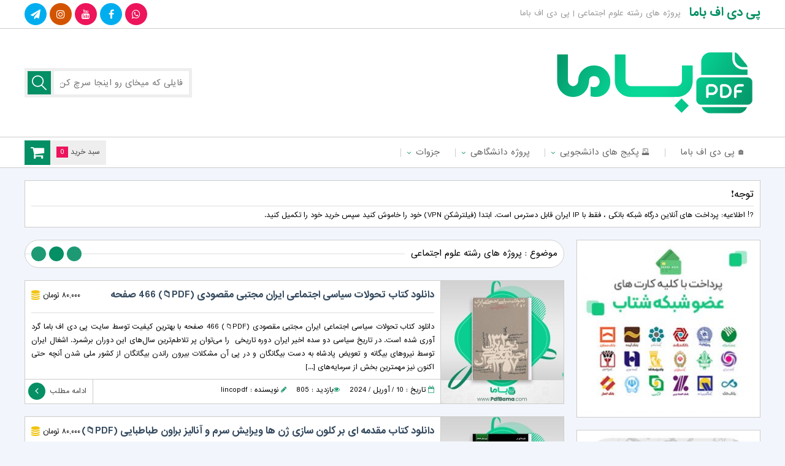

--- FILE ---
content_type: text/html; charset=UTF-8
request_url: https://pdfbamaa.com/university-project/humanities-project/social-sciences-project/
body_size: 17096
content:

<!DOCTYPE html>
<html dir="rtl" lang="fa-IR">
	
<!-- Global site tag (gtag.js) - Google Analytics -->
<script async src="https://www.googletagmanager.com/gtag/js?id=UA-162348977-2"></script>
<script>
  window.dataLayer = window.dataLayer || [];
  function gtag(){dataLayer.push(arguments);}
  gtag('js', new Date());

  gtag('config', 'UA-162348977-2');
</script>
	
<head>
	<meta name="enamad" content="7470045" />
<!-- Google Tag Manager -->
<script>(function(w,d,s,l,i){w[l]=w[l]||[];w[l].push({'gtm.start':
new Date().getTime(),event:'gtm.js'});var f=d.getElementsByTagName(s)[0],
j=d.createElement(s),dl=l!='dataLayer'?'&l='+l:'';j.async=true;j.src=
'https://www.googletagmanager.com/gtm.js?id='+i+dl;f.parentNode.insertBefore(j,f);
})(window,document,'script','dataLayer','GTM-P6Z2WPJ');</script>
<!-- End Google Tag Manager -->
<meta charset="UTF-8">

<meta name="viewport" content="width=device-width, initial-scale=1, user-scalable = no">
<meta name="MobileOptimized" content="width" />
<meta name="HandheldFriendly" content="true"/> 
<meta name="apple-mobile-web-app-capable" content="yes" />
<meta name="keywords" content="پی دی اف باما مرجع (دانلود کتاب دانشگاهی) ، مقاله و جزوه ها" />
<meta name="description" content="پروژه های رشته علوم اجتماعی | پی دی اف باما">
<meta name="generator" content="WordPress 6.9" />
<link rel="profile" href="https://gmpg.org/xfn/11">
<link rel="pingback" href="https://pdfbamaa.com/xmlrpc.php">
<link rel="shortcut icon" href="https://pdfbamaa.com/wp-content/uploads/2023/01/pdfbama-fv-48.png">
<link rel="apple-touch-icon" href="https://pdfbamaa.com/wp-content/uploads/2023/01/pdfbama-60x60-1.png">
<link rel="apple-touch-icon" sizes="76x76" href="https://pdfbamaa.com/wp-content/uploads/2023/01/pdfbama-76x76-1.png">
<link rel="apple-touch-icon" sizes="120x120" href="https://pdfbamaa.com/wp-content/uploads/2023/01/pdfbama-120x120-1.png">
<link rel="apple-touch-icon" sizes="152x152" href="https://pdfbamaa.com/wp-content/uploads/2023/01/pdfbama-152x152-1.png">
<link rel="stylesheet" type="text/css" href="https://pdfbamaa.com/wp-content/themes/daneshfile_361/style.css?ver=3.6.1" />
<link rel="stylesheet" href="https://pdfbamaa.com/wp-content/themes/daneshfile_361/view-port.css?ver=3.6.1" type="text/css" media="screen" />
<link rel="stylesheet" href="https://pdfbamaa.com/wp-content/themes/daneshfile_361/include/custom-css.php?ver=3.6.1" type="text/css" />
<script src="https://pdfbamaa.com/wp-content/themes/daneshfile_361/js/jquery.min.js"></script>
<script src="https://pdfbamaa.com/wp-content/themes/daneshfile_361/js/main.js?ver=3.6.1"></script>
<script>
$(document).ready(function() {
	var viewportWidth = $(window).width(); if ( viewportWidth > 768 ) {
	$(window).scroll(function(){
		var y = $(window).scrollTop();
		if( y > (222)  ){
			$(".top-nav").css('position','fixed');
			$("header").css('margin-bottom','70px');
		} else {
			$(".top-nav").css('position','initial');
			$("header").css('margin-bottom','20px');
		}
	});
	}
});
</script>
<script src="https://pdfbamaa.com/wp-content/themes/daneshfile_361/js/jquery.newsTicker.min.js"></script>
<!--[if IE]>
<script src="https://pdfbamaa.com/wp-content/themes/daneshfile_361/js/ie.js"></script>
<![endif]-->
<meta name='robots' content='index, follow, max-image-preview:large, max-snippet:-1, max-video-preview:-1' />

	<!-- This site is optimized with the Yoast SEO Premium plugin v25.1 (Yoast SEO v25.7) - https://yoast.com/wordpress/plugins/seo/ -->
	<title>پروژه های رشته علوم اجتماعی | پی دی اف باما</title>
	<link rel="canonical" href="https://pdfbamaa.com/university-project/humanities-project/social-sciences-project/" />
	<meta property="og:locale" content="fa_IR" />
	<meta property="og:type" content="article" />
	<meta property="og:title" content="پروژه های رشته علوم اجتماعی" />
	<meta property="og:url" content="https://pdfbamaa.com/university-project/humanities-project/social-sciences-project/" />
	<meta property="og:site_name" content="پی دی اف باما" />
	<meta name="twitter:card" content="summary_large_image" />
	<meta name="twitter:site" content="@pdfbamaweb" />
	<script type="application/ld+json" class="yoast-schema-graph">{"@context":"https://schema.org","@graph":[{"@type":"CollectionPage","@id":"https://pdfbamaa.com/university-project/humanities-project/social-sciences-project/","url":"https://pdfbamaa.com/university-project/humanities-project/social-sciences-project/","name":"پروژه های رشته علوم اجتماعی | پی دی اف باما","isPartOf":{"@id":"https://pdfbamaa.com/#website"},"primaryImageOfPage":{"@id":"https://pdfbamaa.com/university-project/humanities-project/social-sciences-project/#primaryimage"},"image":{"@id":"https://pdfbamaa.com/university-project/humanities-project/social-sciences-project/#primaryimage"},"thumbnailUrl":"https://pdfbamaa.com/wp-content/uploads/2024/01/دانلود-کتاب-تحولات_سیاسی_اجتماعی_ایران_مجتبی_مقصودی_نشر_روزنه.jpg","breadcrumb":{"@id":"https://pdfbamaa.com/university-project/humanities-project/social-sciences-project/#breadcrumb"},"inLanguage":"fa-IR"},{"@type":"ImageObject","inLanguage":"fa-IR","@id":"https://pdfbamaa.com/university-project/humanities-project/social-sciences-project/#primaryimage","url":"https://pdfbamaa.com/wp-content/uploads/2024/01/دانلود-کتاب-تحولات_سیاسی_اجتماعی_ایران_مجتبی_مقصودی_نشر_روزنه.jpg","contentUrl":"https://pdfbamaa.com/wp-content/uploads/2024/01/دانلود-کتاب-تحولات_سیاسی_اجتماعی_ایران_مجتبی_مقصودی_نشر_روزنه.jpg","width":540,"height":500},{"@type":"BreadcrumbList","@id":"https://pdfbamaa.com/university-project/humanities-project/social-sciences-project/#breadcrumb","itemListElement":[{"@type":"ListItem","position":1,"name":"خانه","item":"https://pdfbamaa.com/"},{"@type":"ListItem","position":2,"name":"پروژه دانشگاهی","item":"https://pdfbamaa.com/university-project/"},{"@type":"ListItem","position":3,"name":"علوم انسانی","item":"https://pdfbamaa.com/university-project/humanities-project/"},{"@type":"ListItem","position":4,"name":"پروژه های رشته علوم اجتماعی"}]},{"@type":"WebSite","@id":"https://pdfbamaa.com/#website","url":"https://pdfbamaa.com/","name":"پی دی اف باما مرجع (دانلود کتاب دانشگاهی) ، مقاله و جزوه ها","description":"پی دی اف باما مرجع (دانلود کتاب دانشگاهی) ، مقاله و جزوه ها","publisher":{"@id":"https://pdfbamaa.com/#organization"},"alternateName":"PdfBama","potentialAction":[{"@type":"SearchAction","target":{"@type":"EntryPoint","urlTemplate":"https://pdfbamaa.com/?s={search_term_string}"},"query-input":{"@type":"PropertyValueSpecification","valueRequired":true,"valueName":"search_term_string"}}],"inLanguage":"fa-IR"},{"@type":"Organization","@id":"https://pdfbamaa.com/#organization","name":"پی دی اف باما","alternateName":"PdfBama","url":"https://pdfbamaa.com/","logo":{"@type":"ImageObject","inLanguage":"fa-IR","@id":"https://pdfbamaa.com/#/schema/logo/image/","url":"https://pdfbamaa.com/wp-content/uploads/2023/01/pdfbama-logo-1.png","contentUrl":"https://pdfbamaa.com/wp-content/uploads/2023/01/pdfbama-logo-1.png","width":358,"height":128,"caption":"پی دی اف باما"},"image":{"@id":"https://pdfbamaa.com/#/schema/logo/image/"},"sameAs":["https://x.com/pdfbamaweb","https://www.aparat.com/pdfbama/about","https://t.me/pdfbama","https://www.instagram.com/pdfbama/","https://www.youtube.com/@pdfbama","https://www.linkedin.com/in/pdf-bama-281a03261/","https://www.pinterest.ca/pdfbama/","https://www.twitch.tv/pdfbama","https://www.tumblr.com/blog/pdfbama","https://en.gravatar.com/pdfbama","https://www.reddit.com/user/pdfbama","https://www.flickr.com/people/pdfbama/","https://dribbble.com/pdfbama/about","https://www.behance.net/pdfbama","https://community.adobe.com/t5/user/viewprofilepage/user-id/27906961","https://www.blogger.com/profile/00800511333938739764","https://pdfbama.blogspot.com/","https://vimeo.com/pdfbama","https://sketchfab.com/pdfbama","https://soundcloud.com/pdfbama","https://folkd.com/user/pdfbama","https://www.diigo.com/user/pdfbama"]}]}</script>
	<!-- / Yoast SEO Premium plugin. -->


<style id='wp-img-auto-sizes-contain-inline-css' type='text/css'>
img:is([sizes=auto i],[sizes^="auto," i]){contain-intrinsic-size:3000px 1500px}
/*# sourceURL=wp-img-auto-sizes-contain-inline-css */
</style>
<style id='wp-emoji-styles-inline-css' type='text/css'>

	img.wp-smiley, img.emoji {
		display: inline !important;
		border: none !important;
		box-shadow: none !important;
		height: 1em !important;
		width: 1em !important;
		margin: 0 0.07em !important;
		vertical-align: -0.1em !important;
		background: none !important;
		padding: 0 !important;
	}
/*# sourceURL=wp-emoji-styles-inline-css */
</style>
<link rel='stylesheet' id='edd-blocks-css' href='https://pdfbamaa.com/wp-content/plugins/easy-digital-downloads/includes/blocks/assets/css/edd-blocks.css?ver=3.5.0' type='text/css' media='all' />
<style id='edd-blocks-inline-css' type='text/css'>
body{--edd-blocks-button-background:#2dcc70; --edd-blocks-button-text:#ffffff;}.edd-submit,.has-edd-button-background-color{background-color: var(--edd-blocks-button-background) !important;} .has-edd-button-background-text-color{color: var(--edd-blocks-button-background) !important;} .edd-submit,.has-edd-button-text-color{color: var(--edd-blocks-button-text) !important;}
/*# sourceURL=edd-blocks-inline-css */
</style>
<link rel='stylesheet' id='edd-styles-css' href='https://pdfbamaa.com/wp-content/plugins/easy-digital-downloads/assets/css/edd-rtl.min.css?ver=3.5.0' type='text/css' media='all' />
<link rel='stylesheet' id='wpfront-notification-bar-css' href='https://pdfbamaa.com/wp-content/plugins/wpfront-notification-bar/css/wpfront-notification-bar.min.css?ver=3.5.1.05102' type='text/css' media='all' />
<script type="text/javascript" src="https://pdfbamaa.com/wp-includes/js/jquery/jquery.min.js?ver=3.7.1" id="jquery-core-js"></script>
<script type="text/javascript" src="https://pdfbamaa.com/wp-includes/js/jquery/jquery-migrate.min.js?ver=3.4.1" id="jquery-migrate-js"></script>
<script type="text/javascript" id="ajax-login-script-js-extra">
/* <![CDATA[ */
var ajax_login_object = {"ajaxurl":"https://pdfbamaa.com/wp-admin/admin-ajax.php","redirecturl":"https://pdfbamaa.com","loadingmessage":"\u062f\u0631\u062d\u0627\u0644 \u0628\u0627\u0631\u06af\u0632\u0627\u0631\u06cc ..."};
//# sourceURL=ajax-login-script-js-extra
/* ]]> */
</script>
<script type="text/javascript" src="https://pdfbamaa.com/wp-content/themes/daneshfile_361/js/ajax-login-script.js?ver=6.9" id="ajax-login-script-js"></script>
<script type="text/javascript" src="https://pdfbamaa.com/wp-content/plugins/wpfront-notification-bar/js/wpfront-notification-bar.min.js?ver=3.5.1.05102" id="wpfront-notification-bar-js"></script>
<script type="text/javascript" id="vb_reg_script-js-extra">
/* <![CDATA[ */
var vb_reg_vars = {"vb_ajax_url":"https://pdfbamaa.com/wp-admin/admin-ajax.php"};
//# sourceURL=vb_reg_script-js-extra
/* ]]> */
</script>
<script type="text/javascript" src="https://pdfbamaa.com/wp-content/themes/daneshfile_361/js/ajax-registration.js" id="vb_reg_script-js"></script>
<meta name="generator" content="Easy Digital Downloads v3.5.0" />
<link rel="icon" href="https://pdfbamaa.com/wp-content/uploads/2023/01/cropped-pdfbama-fv-1-32x32.png" sizes="32x32" />
<link rel="icon" href="https://pdfbamaa.com/wp-content/uploads/2023/01/cropped-pdfbama-fv-1-192x192.png" sizes="192x192" />
<link rel="apple-touch-icon" href="https://pdfbamaa.com/wp-content/uploads/2023/01/cropped-pdfbama-fv-1-180x180.png" />
<meta name="msapplication-TileImage" content="https://pdfbamaa.com/wp-content/uploads/2023/01/cropped-pdfbama-fv-1-270x270.png" />
		<style type="text/css" id="wp-custom-css">
			


.fa-instagram:before{
	content: "\f16d";
}


.fa-youtube:before{
	content: "\f167";
}

.fa-film:before{
	content: "\f008";
}

.top-nav ul li:hover a {
	color: #058F64;
}

.top-nav ul li:hover span{
	    color: #058F64;
}

.top-nav ul li:hover ul li:hover a {
	color: #058F64;
}

.top-nav ul li:hover ul li:hover span {
	color: #058F64;
}

.top-nav ul li:hover ul li:hover ul li:hover a {
		color: #058F64;
}

.sidebar .content ul.category-menu li:before {
			color: #058F64;
}

.article-post .more i {
	    background-color:#058F64;
}

.article-post .more:hover i {
				color: #058F64;
}

.navigation .page-numbers {
	color: #058F64;
}

.navigation a.page-numbers:hover {
    background-color: #058F64;
}

.edd-cart-quantity-cont i {
	background-color: #058F64;
}

.comment-bottom .title i {
	color: #058F64;
}

.last-comments li .comlink {
	color: #058F64;
}

.last-comments li .comlink:hover {
	background-color: #058F64;
}

.fast-links span {
	    border-right: 2px solid #058F64;
}

.fast-links span:before {
	    border: 2px solid #058F64;
}

.fast-title i {
	color: #058F64;
}

.article-post-index .bottom .more i {
	background-color: #058F64;
}

.article-post-index .bottom .more:hover i {
	color: #058F64;
}

.sidebar .cart_item.edd_checkout {
	    background-color: #058F64!important;
}

.article-more-post .thumb .type.yellow, .article-post .thumb .type.yellow, .article-post-index .thumb .type.yellow{
	background-color:#058F64;
}


.article-more-post .thumb .type.purple, .article-post .thumb .type.purple, .article-post-index .thumb .type.purple{
	background-color:#058F64;
}


.article-more-post .thumb .type.red, .article-post .thumb .type.red, .article-post-index .thumb .type.red{
	background-color:#058F64;
}


.article-more-post .thumb .type.blue, .article-post .thumb .type.blue, .article-post-index .thumb .type.blue{
	background-color:#058F64;
}

.article-more-post .thumb .type.green, .article-post .thumb .type.green, .article-post-index .thumb .type.green{
	background-color:#058F64;
}


.article-more-post .thumb .type.gray, .article-post .thumb .type.gray, .article-post-index .thumb .type.gray{
	background-color:#058F64;
}



.fa-close:before, .fa-remove:before, .fa-times:before {
    content: "\f00d";
}

.fa-cloud-download:before {
    content: "\f0ed";
}

.fa-shopping-cart:before {
    content: "\f07a";
}


.fa-database:before {
    content: "\f1c0";
}

.fa-pen-square:before{
	content: "\f14b";
}


.top-head div .right-part a {
	color:#058F64;
}

.search-form .search-submit {
	background-color:#058F64;
}

.sidebar .title .cir2{
	background-color:#058F64;
}

.sidebar .title .cir4 {
    	background-color: #1d9a73;
}

.sidebar .title .cir1 {
   	background-color: #058F64;
}

.your-place span {
	background-color:#058F64;
}

.fa-comments:before{
	color:#058F64;
}

.news-letter form input[type=submit]{
	background-color:#1d9a73;
}



.news-letter{
	color:#1d9a73;
}

.fast-links span:before {
	border: 2px solid #058F64;
}

.fast-links span {
	border-right: 2px solid #058F64;
}

.fa-chain:before, .fa-link:before{
	color:#058F64;
}

.top-nav ul li a:hover{
	color:#058F64;
}

.top-nav ul li ul li a:hover{
	color:#058F64;
}


.fa-angle-down:before{
	color:#058F64;
}

.article-post-index .bottom .more i{
			background-color: #058F64
}

.fa-pencil:before{
	color:#1d9a73
}

.fa-eye:before {
		color:#1d9a73
}

.fa-calendar-o:before{
	color:#1d9a73
}

.fa-tasks:before {
		color:#1d9a73
}


.article-more-post .thumb .type.blue, .article-post .thumb .type.blue, .article-post-index .thumb .type.blue {
	    background-color: #058F64
}

.comments-block .content #respond #commentform p input[type=submit] {
	background-color:#058F64
}

.cat-tmain-title .cir3, .title-feature .cir3 {
	background-color: #1d9a73
}

.cat-tmain-title .cir1, .title-feature .cir1 {
	background-color: #1d9a73
}

.cat-tmain-title .cir2, .title-feature .cir2 {
    background-color: #058F64
}


.fa-circle:before {
    content: "\f140";
}




@media screen and (max-width: 768px){
	
.top-res-head .circles .cir1 {
		background-color: #1d9a73
	}
	
	.top-res-head .circles .cir2{
		background-color: #058F64
	} 
	
	.top-res-head .circles .cir3{
		background-color: #1d9a73
	}
	
	.top-res-head a{
		    color: #058F64;
	}
	
	
}
		</style>
		<style id='global-styles-inline-css' type='text/css'>
:root{--wp--preset--aspect-ratio--square: 1;--wp--preset--aspect-ratio--4-3: 4/3;--wp--preset--aspect-ratio--3-4: 3/4;--wp--preset--aspect-ratio--3-2: 3/2;--wp--preset--aspect-ratio--2-3: 2/3;--wp--preset--aspect-ratio--16-9: 16/9;--wp--preset--aspect-ratio--9-16: 9/16;--wp--preset--color--black: #000000;--wp--preset--color--cyan-bluish-gray: #abb8c3;--wp--preset--color--white: #ffffff;--wp--preset--color--pale-pink: #f78da7;--wp--preset--color--vivid-red: #cf2e2e;--wp--preset--color--luminous-vivid-orange: #ff6900;--wp--preset--color--luminous-vivid-amber: #fcb900;--wp--preset--color--light-green-cyan: #7bdcb5;--wp--preset--color--vivid-green-cyan: #00d084;--wp--preset--color--pale-cyan-blue: #8ed1fc;--wp--preset--color--vivid-cyan-blue: #0693e3;--wp--preset--color--vivid-purple: #9b51e0;--wp--preset--gradient--vivid-cyan-blue-to-vivid-purple: linear-gradient(135deg,rgb(6,147,227) 0%,rgb(155,81,224) 100%);--wp--preset--gradient--light-green-cyan-to-vivid-green-cyan: linear-gradient(135deg,rgb(122,220,180) 0%,rgb(0,208,130) 100%);--wp--preset--gradient--luminous-vivid-amber-to-luminous-vivid-orange: linear-gradient(135deg,rgb(252,185,0) 0%,rgb(255,105,0) 100%);--wp--preset--gradient--luminous-vivid-orange-to-vivid-red: linear-gradient(135deg,rgb(255,105,0) 0%,rgb(207,46,46) 100%);--wp--preset--gradient--very-light-gray-to-cyan-bluish-gray: linear-gradient(135deg,rgb(238,238,238) 0%,rgb(169,184,195) 100%);--wp--preset--gradient--cool-to-warm-spectrum: linear-gradient(135deg,rgb(74,234,220) 0%,rgb(151,120,209) 20%,rgb(207,42,186) 40%,rgb(238,44,130) 60%,rgb(251,105,98) 80%,rgb(254,248,76) 100%);--wp--preset--gradient--blush-light-purple: linear-gradient(135deg,rgb(255,206,236) 0%,rgb(152,150,240) 100%);--wp--preset--gradient--blush-bordeaux: linear-gradient(135deg,rgb(254,205,165) 0%,rgb(254,45,45) 50%,rgb(107,0,62) 100%);--wp--preset--gradient--luminous-dusk: linear-gradient(135deg,rgb(255,203,112) 0%,rgb(199,81,192) 50%,rgb(65,88,208) 100%);--wp--preset--gradient--pale-ocean: linear-gradient(135deg,rgb(255,245,203) 0%,rgb(182,227,212) 50%,rgb(51,167,181) 100%);--wp--preset--gradient--electric-grass: linear-gradient(135deg,rgb(202,248,128) 0%,rgb(113,206,126) 100%);--wp--preset--gradient--midnight: linear-gradient(135deg,rgb(2,3,129) 0%,rgb(40,116,252) 100%);--wp--preset--font-size--small: 13px;--wp--preset--font-size--medium: 20px;--wp--preset--font-size--large: 36px;--wp--preset--font-size--x-large: 42px;--wp--preset--spacing--20: 0.44rem;--wp--preset--spacing--30: 0.67rem;--wp--preset--spacing--40: 1rem;--wp--preset--spacing--50: 1.5rem;--wp--preset--spacing--60: 2.25rem;--wp--preset--spacing--70: 3.38rem;--wp--preset--spacing--80: 5.06rem;--wp--preset--shadow--natural: 6px 6px 9px rgba(0, 0, 0, 0.2);--wp--preset--shadow--deep: 12px 12px 50px rgba(0, 0, 0, 0.4);--wp--preset--shadow--sharp: 6px 6px 0px rgba(0, 0, 0, 0.2);--wp--preset--shadow--outlined: 6px 6px 0px -3px rgb(255, 255, 255), 6px 6px rgb(0, 0, 0);--wp--preset--shadow--crisp: 6px 6px 0px rgb(0, 0, 0);}:where(.is-layout-flex){gap: 0.5em;}:where(.is-layout-grid){gap: 0.5em;}body .is-layout-flex{display: flex;}.is-layout-flex{flex-wrap: wrap;align-items: center;}.is-layout-flex > :is(*, div){margin: 0;}body .is-layout-grid{display: grid;}.is-layout-grid > :is(*, div){margin: 0;}:where(.wp-block-columns.is-layout-flex){gap: 2em;}:where(.wp-block-columns.is-layout-grid){gap: 2em;}:where(.wp-block-post-template.is-layout-flex){gap: 1.25em;}:where(.wp-block-post-template.is-layout-grid){gap: 1.25em;}.has-black-color{color: var(--wp--preset--color--black) !important;}.has-cyan-bluish-gray-color{color: var(--wp--preset--color--cyan-bluish-gray) !important;}.has-white-color{color: var(--wp--preset--color--white) !important;}.has-pale-pink-color{color: var(--wp--preset--color--pale-pink) !important;}.has-vivid-red-color{color: var(--wp--preset--color--vivid-red) !important;}.has-luminous-vivid-orange-color{color: var(--wp--preset--color--luminous-vivid-orange) !important;}.has-luminous-vivid-amber-color{color: var(--wp--preset--color--luminous-vivid-amber) !important;}.has-light-green-cyan-color{color: var(--wp--preset--color--light-green-cyan) !important;}.has-vivid-green-cyan-color{color: var(--wp--preset--color--vivid-green-cyan) !important;}.has-pale-cyan-blue-color{color: var(--wp--preset--color--pale-cyan-blue) !important;}.has-vivid-cyan-blue-color{color: var(--wp--preset--color--vivid-cyan-blue) !important;}.has-vivid-purple-color{color: var(--wp--preset--color--vivid-purple) !important;}.has-black-background-color{background-color: var(--wp--preset--color--black) !important;}.has-cyan-bluish-gray-background-color{background-color: var(--wp--preset--color--cyan-bluish-gray) !important;}.has-white-background-color{background-color: var(--wp--preset--color--white) !important;}.has-pale-pink-background-color{background-color: var(--wp--preset--color--pale-pink) !important;}.has-vivid-red-background-color{background-color: var(--wp--preset--color--vivid-red) !important;}.has-luminous-vivid-orange-background-color{background-color: var(--wp--preset--color--luminous-vivid-orange) !important;}.has-luminous-vivid-amber-background-color{background-color: var(--wp--preset--color--luminous-vivid-amber) !important;}.has-light-green-cyan-background-color{background-color: var(--wp--preset--color--light-green-cyan) !important;}.has-vivid-green-cyan-background-color{background-color: var(--wp--preset--color--vivid-green-cyan) !important;}.has-pale-cyan-blue-background-color{background-color: var(--wp--preset--color--pale-cyan-blue) !important;}.has-vivid-cyan-blue-background-color{background-color: var(--wp--preset--color--vivid-cyan-blue) !important;}.has-vivid-purple-background-color{background-color: var(--wp--preset--color--vivid-purple) !important;}.has-black-border-color{border-color: var(--wp--preset--color--black) !important;}.has-cyan-bluish-gray-border-color{border-color: var(--wp--preset--color--cyan-bluish-gray) !important;}.has-white-border-color{border-color: var(--wp--preset--color--white) !important;}.has-pale-pink-border-color{border-color: var(--wp--preset--color--pale-pink) !important;}.has-vivid-red-border-color{border-color: var(--wp--preset--color--vivid-red) !important;}.has-luminous-vivid-orange-border-color{border-color: var(--wp--preset--color--luminous-vivid-orange) !important;}.has-luminous-vivid-amber-border-color{border-color: var(--wp--preset--color--luminous-vivid-amber) !important;}.has-light-green-cyan-border-color{border-color: var(--wp--preset--color--light-green-cyan) !important;}.has-vivid-green-cyan-border-color{border-color: var(--wp--preset--color--vivid-green-cyan) !important;}.has-pale-cyan-blue-border-color{border-color: var(--wp--preset--color--pale-cyan-blue) !important;}.has-vivid-cyan-blue-border-color{border-color: var(--wp--preset--color--vivid-cyan-blue) !important;}.has-vivid-purple-border-color{border-color: var(--wp--preset--color--vivid-purple) !important;}.has-vivid-cyan-blue-to-vivid-purple-gradient-background{background: var(--wp--preset--gradient--vivid-cyan-blue-to-vivid-purple) !important;}.has-light-green-cyan-to-vivid-green-cyan-gradient-background{background: var(--wp--preset--gradient--light-green-cyan-to-vivid-green-cyan) !important;}.has-luminous-vivid-amber-to-luminous-vivid-orange-gradient-background{background: var(--wp--preset--gradient--luminous-vivid-amber-to-luminous-vivid-orange) !important;}.has-luminous-vivid-orange-to-vivid-red-gradient-background{background: var(--wp--preset--gradient--luminous-vivid-orange-to-vivid-red) !important;}.has-very-light-gray-to-cyan-bluish-gray-gradient-background{background: var(--wp--preset--gradient--very-light-gray-to-cyan-bluish-gray) !important;}.has-cool-to-warm-spectrum-gradient-background{background: var(--wp--preset--gradient--cool-to-warm-spectrum) !important;}.has-blush-light-purple-gradient-background{background: var(--wp--preset--gradient--blush-light-purple) !important;}.has-blush-bordeaux-gradient-background{background: var(--wp--preset--gradient--blush-bordeaux) !important;}.has-luminous-dusk-gradient-background{background: var(--wp--preset--gradient--luminous-dusk) !important;}.has-pale-ocean-gradient-background{background: var(--wp--preset--gradient--pale-ocean) !important;}.has-electric-grass-gradient-background{background: var(--wp--preset--gradient--electric-grass) !important;}.has-midnight-gradient-background{background: var(--wp--preset--gradient--midnight) !important;}.has-small-font-size{font-size: var(--wp--preset--font-size--small) !important;}.has-medium-font-size{font-size: var(--wp--preset--font-size--medium) !important;}.has-large-font-size{font-size: var(--wp--preset--font-size--large) !important;}.has-x-large-font-size{font-size: var(--wp--preset--font-size--x-large) !important;}
/*# sourceURL=global-styles-inline-css */
</style>
</head>
<body class="rtl archive category category-social-sciences-project category-76 wp-theme-daneshfile_361 edd-js-none">
<!-- Google Tag Manager (noscript) -->
<noscript><iframe src="https://www.googletagmanager.com/ns.html?id=GTM-P6Z2WPJ"
height="0" width="0" style="display:none;visibility:hidden"></iframe></noscript>
<!-- End Google Tag Manager (noscript) -->
<div class="lb-black"><div class="loading"></div></div>
<div class="lb-box"><div class="close"><i class="fa fa-close fa-16px"></i></div>
<img src="" alt="no-img">
</div>
<div class="res-back"></div>
<header>
	<div class="top-head">
		<div class="cont">
			<div class="right-part">
				<a href="https://pdfbamaa.com" title="پی دی اف باما">پی دی اف باما</a>
				<h1>پروژه های رشته علوم اجتماعی | پی دی اف باما</h1>
			</div>
			<div class="left-part">
							<div class="top-share">
															<a href="https://t.me/pdfbama" title="telegram">
					<span class="teleg"><i class="fa fa-paper-plane fa-16px"></i></span></a>
															<a href="https://www.instagram.com/pdfbama/" title="instagram">
					<span class="insta"><i class="fa fa-instagram fa-16px"></i></span></a>
															<a href="https://www.youtube.com/@masterpdf" title="You Tube">
					<span class="google"><i class="fa fa-youtube fa-16px"></i></span></a>
															<a href="https://www.facebook.com/pdfbama/" title="facebook">
					<span class="teleg"><i class="fa fa-facebook fa-16px"></i></span></a>
															<a href="https://wa.me/+905356620279" title="whatsapp">
					<span class="google"><i class="fa fa-whatsapp fa-16px"></i></span></a>
									</div>
						</div>
		</div>
	</div>
	<div class="header">
		<div class="cont">
			<a href="https://pdfbamaa.com" title="پی دی اف باما"><div class="head"></div></a>
			﻿
<form role="search" method="get" class="search-form" action="https://pdfbamaa.com/">

	<input type="text" class="search-field" placeholder="فایلی که میخای رو اینجا سرچ کن" value="" name="s" autocomplete="off">

	<input type="hidden" name="post_type" value="post" />

	<input type="submit" class="search-submit" value="">

</form>		</div>
	</div>
	<nav class="top-nav">
		<div class="cont">
						<a href="https://pdfbamaa.com/cart/">
			<div class="edd-cart-quantity-cont"><i class="fa fa-shopping-cart fa-24px"></i>
			سبد خرید <span class="header-cart edd-cart-quantity">0</span>
			</div>
			</a>			<div class="top-nav-menu">
			<div class="menu-menu-1-container"><ul id="menu-menu-1" class="menu"><li id="menu-item-19" class="menu-item menu-item-type-custom menu-item-object-custom menu-item-home menu-item-19"><a href="https://pdfbamaa.com/">🏠 پی دی اف باما</a></li>
<li id="menu-item-27" class="menu-item menu-item-type-taxonomy menu-item-object-category menu-item-has-children menu-item-27"><a href="https://pdfbamaa.com/packages/">🗳 پکیج های دانشجویی</a>
<ul class="sub-menu">
	<li id="menu-item-28" class="menu-item menu-item-type-taxonomy menu-item-object-category menu-item-28"><a href="https://pdfbamaa.com/packages/leaflet-package/">پکیج های جزوه</a></li>
	<li id="menu-item-29" class="menu-item menu-item-type-taxonomy menu-item-object-category menu-item-29"><a href="https://pdfbamaa.com/packages/article-packages/">پکیج های مقاله</a></li>
</ul>
</li>
<li id="menu-item-134956" class="menu-item menu-item-type-taxonomy menu-item-object-category current-category-ancestor current-menu-ancestor current-menu-parent menu-item-has-children menu-item-134956"><a href="https://pdfbamaa.com/university-project/">پروژه دانشگاهی</a>
<ul class="sub-menu">
	<li id="menu-item-135005" class="menu-item menu-item-type-taxonomy menu-item-object-category menu-item-135005"><a href="https://pdfbamaa.com/university-project/humanities-project/economics-project/">پروژه های رشته اقتصاد</a></li>
	<li id="menu-item-135006" class="menu-item menu-item-type-taxonomy menu-item-object-category menu-item-135006"><a href="https://pdfbamaa.com/university-project/humanities-project/law-project/">پروژه های رشته حقوق</a></li>
	<li id="menu-item-135007" class="menu-item menu-item-type-taxonomy menu-item-object-category menu-item-135007"><a href="https://pdfbamaa.com/university-project/humanities-project/psychology-project/">پروژه های رشته روانشناسی</a></li>
	<li id="menu-item-135008" class="menu-item menu-item-type-taxonomy menu-item-object-category current-menu-item menu-item-135008"><a href="https://pdfbamaa.com/university-project/humanities-project/social-sciences-project/" aria-current="page">پروژه های رشته علوم اجتماعی</a></li>
	<li id="menu-item-135009" class="menu-item menu-item-type-taxonomy menu-item-object-category menu-item-135009"><a href="https://pdfbamaa.com/university-project/humanities-project/management-project/">پروژه های رشته مدیریت</a></li>
	<li id="menu-item-135010" class="menu-item menu-item-type-taxonomy menu-item-object-category menu-item-135010"><a href="https://pdfbamaa.com/university-project/humanities-project/islamic-project/">پروژه های رشته معارف اسلامی</a></li>
	<li id="menu-item-135011" class="menu-item menu-item-type-taxonomy menu-item-object-category menu-item-135011"><a href="https://pdfbamaa.com/university-project/engineering-project/electronic-project/">پروژه های رشته برق و الکترونیک</a></li>
	<li id="menu-item-135012" class="menu-item menu-item-type-taxonomy menu-item-object-category menu-item-135012"><a href="https://pdfbamaa.com/university-project/engineering-project/facilities-project/">پروژه های رشته تاسیسات</a></li>
	<li id="menu-item-135013" class="menu-item menu-item-type-taxonomy menu-item-object-category menu-item-135013"><a href="https://pdfbamaa.com/university-project/engineering-project/accounting-project/">پروژه های رشته حسابداری</a></li>
	<li id="menu-item-135014" class="menu-item menu-item-type-taxonomy menu-item-object-category menu-item-135014"><a href="https://pdfbamaa.com/university-project/engineering-project/urban-project/">پروژه های رشته شهرسازی</a></li>
	<li id="menu-item-135015" class="menu-item menu-item-type-taxonomy menu-item-object-category menu-item-135015"><a href="https://pdfbamaa.com/university-project/engineering-project/fisheries-project/">پروژه های رشته شیلات</a></li>
	<li id="menu-item-135016" class="menu-item menu-item-type-taxonomy menu-item-object-category menu-item-135016"><a href="https://pdfbamaa.com/university-project/engineering-project/industry-project/">پروژه های رشته صنایع</a></li>
</ul>
</li>
<li id="menu-item-134957" class="menu-item menu-item-type-taxonomy menu-item-object-category menu-item-has-children menu-item-134957"><a href="https://pdfbamaa.com/leaflets/">جزوات</a>
<ul class="sub-menu">
	<li id="menu-item-135017" class="menu-item menu-item-type-taxonomy menu-item-object-category menu-item-135017"><a href="https://pdfbamaa.com/leaflets/humanities-leaflets/economics-leaflets/">جزوه های رشته اقتصاد</a></li>
	<li id="menu-item-135018" class="menu-item menu-item-type-taxonomy menu-item-object-category menu-item-135018"><a href="https://pdfbamaa.com/leaflets/humanities-leaflets/psychology-leaflets/">جزوه های رشته روانشناسی</a></li>
	<li id="menu-item-135019" class="menu-item menu-item-type-taxonomy menu-item-object-category menu-item-135019"><a href="https://pdfbamaa.com/leaflets/humanities-leaflets/management-leaflets/">جزوه های رشته مدیریت</a></li>
	<li id="menu-item-135020" class="menu-item menu-item-type-taxonomy menu-item-object-category menu-item-135020"><a href="https://pdfbamaa.com/leaflets/humanities-leaflets/islamic-leaflets/">جزوه های رشته معارف اسلامی</a></li>
	<li id="menu-item-135021" class="menu-item menu-item-type-taxonomy menu-item-object-category menu-item-135021"><a href="https://pdfbamaa.com/leaflets/engineering-leaflets/facilities-leaflets/">جزوه های رشته تاسیسات</a></li>
	<li id="menu-item-135022" class="menu-item menu-item-type-taxonomy menu-item-object-category menu-item-135022"><a href="https://pdfbamaa.com/leaflets/engineering-leaflets/urban-leaflets/">جزوه های رشته شهر سازی</a></li>
	<li id="menu-item-135023" class="menu-item menu-item-type-taxonomy menu-item-object-category menu-item-135023"><a href="https://pdfbamaa.com/leaflets/engineering-leaflets/industry-leaflets/">جزوه های رشته صنایع</a></li>
	<li id="menu-item-135024" class="menu-item menu-item-type-taxonomy menu-item-object-category menu-item-135024"><a href="https://pdfbamaa.com/leaflets/engineering-leaflets/construction-leaflets/">جزوه های رشته عمران</a></li>
	<li id="menu-item-15472" class="menu-item menu-item-type-taxonomy menu-item-object-category menu-item-has-children menu-item-15472"><a href="https://pdfbamaa.com/driving-test/">🚔 آزمون رانندگی</a>
	<ul class="sub-menu">
		<li id="menu-item-15615" class="menu-item menu-item-type-custom menu-item-object-custom menu-item-15615"><a href="https://pdfbamaa.com/driving-license-questions-motor/">دانلود نمونه سوالات آزمون رانندگی موتورسیکلت</a></li>
		<li id="menu-item-15616" class="menu-item menu-item-type-custom menu-item-object-custom menu-item-15616"><a href="https://pdfbamaa.com/driving-license-questions-three/">نمونه سوالات آیین نامه راهنمایی و رانندگی با جواب pdf</a></li>
		<li id="menu-item-15617" class="menu-item menu-item-type-custom menu-item-object-custom menu-item-15617"><a href="https://pdfbamaa.com/driving-license-questions-one/">دانلود نمونه سوالات آزمون رانندگی پایه یکم و دوم</a></li>
		<li id="menu-item-15614" class="menu-item menu-item-type-custom menu-item-object-custom menu-item-15614"><a href="https://pdfbamaa.com/driving-license-questions-gold/">پکیج طلایی سوالات آزمون رانندگی پایه سوم</a></li>
	</ul>
</li>
</ul>
</li>
</ul></div>			</div>
		</div>
	</nav>
	<div class="top-res-head">
		<div class="circles" id="top-res-head">
		<div class="cir1"></div>
		<div class="cir2"></div>
		<div class="cir3"></div>
		</div>
		<a href="https://pdfbamaa.com" title="پی دی اف باما">پی دی اف باما</a>
	</div>
	<div class="top-res-nav">
		<form role="search" method="get" id="res-search-form" class="search-form" action="https://pdfbamaa.com/">
			<input type="text" class="search-field" placeholder="فایلی که میخای رو اینجا سرچ کن" value="" name="s" autocomplete="off">
			<input type="hidden" name="post_type" value="post" />
			<input type="submit" class="search-submit" value="">
		</form>
		<span id="close-res"><i class="fa fa-close fa-24px"></i></span>
		<div class="top-nav-menu-res-content">
		<div class="top-nav-menu-res">
			<div class="menu-menu-1-container"><ul id="menu-menu-2" class="menu"><li class="menu-item menu-item-type-custom menu-item-object-custom menu-item-home menu-item-19"><a href="https://pdfbamaa.com/">🏠 پی دی اف باما</a></li>
<li class="menu-item menu-item-type-taxonomy menu-item-object-category menu-item-has-children menu-item-27"><a href="https://pdfbamaa.com/packages/">🗳 پکیج های دانشجویی</a>
<ul class="sub-menu">
	<li class="menu-item menu-item-type-taxonomy menu-item-object-category menu-item-28"><a href="https://pdfbamaa.com/packages/leaflet-package/">پکیج های جزوه</a></li>
	<li class="menu-item menu-item-type-taxonomy menu-item-object-category menu-item-29"><a href="https://pdfbamaa.com/packages/article-packages/">پکیج های مقاله</a></li>
</ul>
</li>
<li class="menu-item menu-item-type-taxonomy menu-item-object-category current-category-ancestor current-menu-ancestor current-menu-parent menu-item-has-children menu-item-134956"><a href="https://pdfbamaa.com/university-project/">پروژه دانشگاهی</a>
<ul class="sub-menu">
	<li class="menu-item menu-item-type-taxonomy menu-item-object-category menu-item-135005"><a href="https://pdfbamaa.com/university-project/humanities-project/economics-project/">پروژه های رشته اقتصاد</a></li>
	<li class="menu-item menu-item-type-taxonomy menu-item-object-category menu-item-135006"><a href="https://pdfbamaa.com/university-project/humanities-project/law-project/">پروژه های رشته حقوق</a></li>
	<li class="menu-item menu-item-type-taxonomy menu-item-object-category menu-item-135007"><a href="https://pdfbamaa.com/university-project/humanities-project/psychology-project/">پروژه های رشته روانشناسی</a></li>
	<li class="menu-item menu-item-type-taxonomy menu-item-object-category current-menu-item menu-item-135008"><a href="https://pdfbamaa.com/university-project/humanities-project/social-sciences-project/" aria-current="page">پروژه های رشته علوم اجتماعی</a></li>
	<li class="menu-item menu-item-type-taxonomy menu-item-object-category menu-item-135009"><a href="https://pdfbamaa.com/university-project/humanities-project/management-project/">پروژه های رشته مدیریت</a></li>
	<li class="menu-item menu-item-type-taxonomy menu-item-object-category menu-item-135010"><a href="https://pdfbamaa.com/university-project/humanities-project/islamic-project/">پروژه های رشته معارف اسلامی</a></li>
	<li class="menu-item menu-item-type-taxonomy menu-item-object-category menu-item-135011"><a href="https://pdfbamaa.com/university-project/engineering-project/electronic-project/">پروژه های رشته برق و الکترونیک</a></li>
	<li class="menu-item menu-item-type-taxonomy menu-item-object-category menu-item-135012"><a href="https://pdfbamaa.com/university-project/engineering-project/facilities-project/">پروژه های رشته تاسیسات</a></li>
	<li class="menu-item menu-item-type-taxonomy menu-item-object-category menu-item-135013"><a href="https://pdfbamaa.com/university-project/engineering-project/accounting-project/">پروژه های رشته حسابداری</a></li>
	<li class="menu-item menu-item-type-taxonomy menu-item-object-category menu-item-135014"><a href="https://pdfbamaa.com/university-project/engineering-project/urban-project/">پروژه های رشته شهرسازی</a></li>
	<li class="menu-item menu-item-type-taxonomy menu-item-object-category menu-item-135015"><a href="https://pdfbamaa.com/university-project/engineering-project/fisheries-project/">پروژه های رشته شیلات</a></li>
	<li class="menu-item menu-item-type-taxonomy menu-item-object-category menu-item-135016"><a href="https://pdfbamaa.com/university-project/engineering-project/industry-project/">پروژه های رشته صنایع</a></li>
</ul>
</li>
<li class="menu-item menu-item-type-taxonomy menu-item-object-category menu-item-has-children menu-item-134957"><a href="https://pdfbamaa.com/leaflets/">جزوات</a>
<ul class="sub-menu">
	<li class="menu-item menu-item-type-taxonomy menu-item-object-category menu-item-135017"><a href="https://pdfbamaa.com/leaflets/humanities-leaflets/economics-leaflets/">جزوه های رشته اقتصاد</a></li>
	<li class="menu-item menu-item-type-taxonomy menu-item-object-category menu-item-135018"><a href="https://pdfbamaa.com/leaflets/humanities-leaflets/psychology-leaflets/">جزوه های رشته روانشناسی</a></li>
	<li class="menu-item menu-item-type-taxonomy menu-item-object-category menu-item-135019"><a href="https://pdfbamaa.com/leaflets/humanities-leaflets/management-leaflets/">جزوه های رشته مدیریت</a></li>
	<li class="menu-item menu-item-type-taxonomy menu-item-object-category menu-item-135020"><a href="https://pdfbamaa.com/leaflets/humanities-leaflets/islamic-leaflets/">جزوه های رشته معارف اسلامی</a></li>
	<li class="menu-item menu-item-type-taxonomy menu-item-object-category menu-item-135021"><a href="https://pdfbamaa.com/leaflets/engineering-leaflets/facilities-leaflets/">جزوه های رشته تاسیسات</a></li>
	<li class="menu-item menu-item-type-taxonomy menu-item-object-category menu-item-135022"><a href="https://pdfbamaa.com/leaflets/engineering-leaflets/urban-leaflets/">جزوه های رشته شهر سازی</a></li>
	<li class="menu-item menu-item-type-taxonomy menu-item-object-category menu-item-135023"><a href="https://pdfbamaa.com/leaflets/engineering-leaflets/industry-leaflets/">جزوه های رشته صنایع</a></li>
	<li class="menu-item menu-item-type-taxonomy menu-item-object-category menu-item-135024"><a href="https://pdfbamaa.com/leaflets/engineering-leaflets/construction-leaflets/">جزوه های رشته عمران</a></li>
	<li class="menu-item menu-item-type-taxonomy menu-item-object-category menu-item-has-children menu-item-15472"><a href="https://pdfbamaa.com/driving-test/">🚔 آزمون رانندگی</a>
	<ul class="sub-menu">
		<li class="menu-item menu-item-type-custom menu-item-object-custom menu-item-15615"><a href="https://pdfbamaa.com/driving-license-questions-motor/">دانلود نمونه سوالات آزمون رانندگی موتورسیکلت</a></li>
		<li class="menu-item menu-item-type-custom menu-item-object-custom menu-item-15616"><a href="https://pdfbamaa.com/driving-license-questions-three/">نمونه سوالات آیین نامه راهنمایی و رانندگی با جواب pdf</a></li>
		<li class="menu-item menu-item-type-custom menu-item-object-custom menu-item-15617"><a href="https://pdfbamaa.com/driving-license-questions-one/">دانلود نمونه سوالات آزمون رانندگی پایه یکم و دوم</a></li>
		<li class="menu-item menu-item-type-custom menu-item-object-custom menu-item-15614"><a href="https://pdfbamaa.com/driving-license-questions-gold/">پکیج طلایی سوالات آزمون رانندگی پایه سوم</a></li>
	</ul>
</li>
</ul>
</li>
</ul></div>		</div>
		</div>
						<div class="top-share">
															<a href="https://t.me/pdfbama" title="telegram">
					<span class="teleg"><i class="fa fa-paper-plane fa-16px"></i></span></a>
															<a href="https://www.instagram.com/pdfbama/" title="instagram">
					<span class="insta"><i class="fa fa-instagram fa-16px"></i></span></a>
															<a href="" title="google-plus">
					<span class="google"><i class="fa fa-google-plus fa-16px"></i></span></a>
									</div>
			</div>
</header>
<div class="site-alert">
	<div class="content">
	 <div class="title">توجه❗️</div><hr />
	 <ul>
		?! اطلاعیه: پرداخت‌ های آنلاین درگاه شبکه بانکی ، فقط با IP ایران قابل دسترس است.
 ابتدا (فیلترشکن VPN) خود را خاموش کنید سپس خرید خود را تکمیل کنید.	 </ul>
	</div>
</div>

<div id="main-content">


<section id="mainbar">
<div id="posts">
<h2 style="display:none;">مطالب</h2>


<div class="cat-tmain-title">
<div class="cir1"></div>
<div class="cir2"></div>
<div class="cir3"></div>
<span>موضوع : پروژه های رشته علوم اجتماعی</span></div>

<article class="article-post-index ">
	<div class="thumb">
		
		
			<div class="type red">PDF</div>
		
		
		
		
		
		
		
		
		
		
		<img src="https://pdfbamaa.com/wp-content/themes/daneshfile_361/timthumb.php?src=https://pdfbamaa.com/wp-content/uploads/2024/01/دانلود-کتاب-تحولات_سیاسی_اجتماعی_ایران_مجتبی_مقصودی_نشر_روزنه.jpg&amp;h=200&amp;w=200&amp;zc=1" width="200" height="200" alt="دانلود کتاب تحولات سیاسی اجتماعی ایران مجتبی مقصودی (PDF📁) 466 صفحه" />
		
	</div>
	<div class="content">
		<span><i class="fa fa-database fa-16px"></i><span class="edd_price" id="edd_price_59189">۸۰,۰۰۰ تومان</span></span>
		<h3><a href="https://pdfbamaa.com/social-political-developments-iran-maqsoodi/" title="دانلود کتاب تحولات سیاسی اجتماعی ایران مجتبی مقصودی (PDF📁) 466 صفحه">دانلود کتاب تحولات سیاسی اجتماعی ایران مجتبی مقصودی (PDF📁) 466 صفحه</a></h3><hr />
		<p>دانلود کتاب تحولات سیاسی اجتماعی ایران مجتبی مقصودی (PDF📁) 466 صفحه با بهترین کیفیت توسط سایت پی دی اف باما گرد آوری شده است. در تاریخ سیاسی دو سده اخیر ایران دوره تاریخی  را می‌توان پر تلاطم‌ترین سال‌های این دوران برشمرد. اشغال ایران توسط نیروهای بیگانه و تعویض پادشاه به دست بیگانگان و در پی آن مشکلات بیرون راندن بیگانگان از کشور ملی شدن آنچه حتی اکنون نیز مهمترین بخش از سرمایه‌های [...]</p>
	</div>
	<div class="bottom">
		<a href="https://pdfbamaa.com/social-political-developments-iran-maqsoodi/" title="دانلود کتاب تحولات سیاسی اجتماعی ایران مجتبی مقصودی (PDF📁) 466 صفحه"><div class="more">ادامه مطلب <i class="fa fa-angle-left fa-16px"></i></div></a>
		<span><i class="fa fa-calendar-o fa-1x"></i> تاریخ : 10 / آوریل / 2024&nbsp;&nbsp;&nbsp;
		<i class="fa fa-eye fa-1px"></i>بازدید : 805&nbsp;&nbsp;&nbsp;
		<i class="fa fa-pencil fa-1x"></i> نویسنده : lincopdf</span>
	</div>
</article>

<article class="article-post-index ">
	<div class="thumb">
		
		
			<div class="type red">PDF</div>
		
		
		
		
		
		
		
		
		
		
		<img src="https://pdfbamaa.com/wp-content/themes/daneshfile_361/timthumb.php?src=https://pdfbamaa.com/wp-content/uploads/2024/01/مقدمه_ای_بر_کلون_سازی_ژن_ها_و_آنالیز_DNA_دانلود-کتاب-راون_کلون_سازی_ژن_ها_و.jpg&amp;h=200&amp;w=200&amp;zc=1" width="200" height="200" alt="دانلود کتاب مقدمه ای بر کلون سازی ژن ها ویرایش سرم و آنالیز براون طباطبایی (PDF📁) 442 صفحه" />
		
	</div>
	<div class="content">
		<span><i class="fa fa-database fa-16px"></i><span class="edd_price" id="edd_price_58198">۸۰,۰۰۰ تومان</span></span>
		<h3><a href="https://pdfbamaa.com/introduction-gene-cloning-serum-editing-and-analysis/" title="دانلود کتاب مقدمه ای بر کلون سازی ژن ها ویرایش سرم و آنالیز براون طباطبایی (PDF📁) 442 صفحه">دانلود کتاب مقدمه ای بر کلون سازی ژن ها ویرایش سرم و آنالیز براون طباطبایی (PDF📁) 442 صفحه</a></h3><hr />
		<p>دانلود کتاب مقدمه ای بر کلون سازی ژن ها ویرایش سرم و آنالیز براون طباطبایی (PDF📁) 442 صفحه با بهترین کیفیت توسط سایت پی دی اف باما گرد آوری شده است. کتاب های بسیاری در زمینه مهندسی ژنتیک و روش های مختلف آن به رشته تحریر در آمده است ولی در هر زمینه علمی بعضی نوشته ها از شیوایی و محتوای غنی تری برخوردار است که به نحوه بیان نگارنده آن مربوط [...]</p>
	</div>
	<div class="bottom">
		<a href="https://pdfbamaa.com/introduction-gene-cloning-serum-editing-and-analysis/" title="دانلود کتاب مقدمه ای بر کلون سازی ژن ها ویرایش سرم و آنالیز براون طباطبایی (PDF📁) 442 صفحه"><div class="more">ادامه مطلب <i class="fa fa-angle-left fa-16px"></i></div></a>
		<span><i class="fa fa-calendar-o fa-1x"></i> تاریخ : 10 / آوریل / 2024&nbsp;&nbsp;&nbsp;
		<i class="fa fa-eye fa-1px"></i>بازدید : 784&nbsp;&nbsp;&nbsp;
		<i class="fa fa-pencil fa-1x"></i> نویسنده : lincopdf</span>
	</div>
</article>

<article class="article-post-index ">
	<div class="thumb">
		
		
			<div class="type red">PDF</div>
		
		
		
		
		
		
		
		
		
		
		<img src="https://pdfbamaa.com/wp-content/themes/daneshfile_361/timthumb.php?src=https://pdfbamaa.com/wp-content/uploads/2024/01/دانلود-کتاب-فراسوی_چپ_و_راست_آنتونی_گیدنز_محس_ثلاثی.jpg&amp;h=200&amp;w=200&amp;zc=1" width="200" height="200" alt="دانلود کتاب فراسوی چپ و راست آنتی گیدنز محسن ثلاثی (PDF📁) 394 صفحه" />
		
	</div>
	<div class="content">
		<span><i class="fa fa-database fa-16px"></i><span class="edd_price" id="edd_price_58118">۷۰,۰۰۰ تومان</span></span>
		<h3><a href="https://pdfbamaa.com/beyond-left-right-anti-giddens-mohsen-talasi/" title="دانلود کتاب فراسوی چپ و راست آنتی گیدنز محسن ثلاثی (PDF📁) 394 صفحه">دانلود کتاب فراسوی چپ و راست آنتی گیدنز محسن ثلاثی (PDF📁) 394 صفحه</a></h3><hr />
		<p>دانلود کتاب فراسوی چپ و راست آنتی گیدنز محسن ثلاثی (PDF📁) 394 صفحه با بهترین کیفیت توسط سایت پی دی اف باما گرد آوری شده است. آنتونی گیدنز جامعه‌شناس نامی معاصر در این کتاب تعبیری جدید و تفکرانگیـز از تحولات نـهـادی هـمـراه بـا مدرنیته عرضه می‌کند. او در این تعبیر از احاطه‌ی خویش بر کل سنـت اندیشه‌ی جامعه‌شناختی بهره می‌جوید. و بر این اساس مـدرنیته را پدیده‌ای دوسـویـه می‌بینـد. نهادهـای اجتمـاعی دوران [...]</p>
	</div>
	<div class="bottom">
		<a href="https://pdfbamaa.com/beyond-left-right-anti-giddens-mohsen-talasi/" title="دانلود کتاب فراسوی چپ و راست آنتی گیدنز محسن ثلاثی (PDF📁) 394 صفحه"><div class="more">ادامه مطلب <i class="fa fa-angle-left fa-16px"></i></div></a>
		<span><i class="fa fa-calendar-o fa-1x"></i> تاریخ : 10 / آوریل / 2024&nbsp;&nbsp;&nbsp;
		<i class="fa fa-eye fa-1px"></i>بازدید : 637&nbsp;&nbsp;&nbsp;
		<i class="fa fa-pencil fa-1x"></i> نویسنده : lincopdf</span>
	</div>
</article>

<article class="article-post-index ">
	<div class="thumb">
		
		
			<div class="type red">PDF</div>
		
		
		
		
		
		
		
		
		
		
		<img src="https://pdfbamaa.com/wp-content/themes/daneshfile_361/timthumb.php?src=https://pdfbamaa.com/wp-content/uploads/2023/12/دانلود-کتاب-یوسف_کهن_گزارش_و_خاطرا.jpg&amp;h=200&amp;w=200&amp;zc=1" width="200" height="200" alt="دانلود کتاب یوسف کهن گزارش و خاطرات فعالیتهای سیاسی و اجتماعی (PDF📁) 358 صفحه" />
		
	</div>
	<div class="content">
		<span><i class="fa fa-database fa-16px"></i><span class="edd_price" id="edd_price_57484">۸۰,۰۰۰ تومان</span></span>
		<h3><a href="https://pdfbamaa.com/yusuf-kohn-reports-memories/" title="دانلود کتاب یوسف کهن گزارش و خاطرات فعالیتهای سیاسی و اجتماعی (PDF📁) 358 صفحه">دانلود کتاب یوسف کهن گزارش و خاطرات فعالیتهای سیاسی و اجتماعی (PDF📁) 358 صفحه</a></h3><hr />
		<p>دانلود کتاب دانلود کتاب یوسف کهن گزارش و خاطرات فعالیتهای سیاسی و اجتماعی (PDF📁) 358 صفحه با بهترین کیفیت توسط سایت پی دی اف باما گرد آوری شده است. یوسف کهن در آبان ماه خورشیدی در یک خانواده یهودی متدین در شهر تهران چشم به جهان گشود. جد پدری وی حاخام ربی مشه فرزند حکیم ریحان از اعقاب ملا ابراهام شیرازی یکی از حخامیم برجسته تهران به شمار می رفت. پدرش مرحوم [...]</p>
	</div>
	<div class="bottom">
		<a href="https://pdfbamaa.com/yusuf-kohn-reports-memories/" title="دانلود کتاب یوسف کهن گزارش و خاطرات فعالیتهای سیاسی و اجتماعی (PDF📁) 358 صفحه"><div class="more">ادامه مطلب <i class="fa fa-angle-left fa-16px"></i></div></a>
		<span><i class="fa fa-calendar-o fa-1x"></i> تاریخ : 10 / آوریل / 2024&nbsp;&nbsp;&nbsp;
		<i class="fa fa-eye fa-1px"></i>بازدید : 918&nbsp;&nbsp;&nbsp;
		<i class="fa fa-pencil fa-1x"></i> نویسنده : lincopdf</span>
	</div>
</article>

<article class="article-post-index ">
	<div class="thumb">
		
		
			<div class="type red">PDF</div>
		
		
		
		
		
		
		
		
		
		
		<img src="https://pdfbamaa.com/wp-content/themes/daneshfile_361/timthumb.php?src=https://pdfbamaa.com/wp-content/uploads/2024/01/ADVANCED_ENGINEERING_MATHEMATICS_ERWIN_kREYSZIG_Tenth_Edition_ریاضی.jpg&amp;h=200&amp;w=200&amp;zc=1" width="200" height="200" alt="دانلود کتاب ERWIN KREYSZIQ ک (PDF📁) 1283 صفحه" />
		
	</div>
	<div class="content">
		<span><i class="fa fa-database fa-16px"></i><span class="edd_price" id="edd_price_58106">۹۰,۰۰۰ تومان</span></span>
		<h3><a href="https://pdfbamaa.com/erwin-kreysziq/" title="دانلود کتاب ERWIN KREYSZIQ ک (PDF📁) 1283 صفحه">دانلود کتاب ERWIN KREYSZIQ ک (PDF📁) 1283 صفحه</a></h3><hr />
		<p>دانلود کتاب ERWIN KREYSZIQ ک (PDF📁) 1283 صفحه با بهترین کیفیت توسط سایت پی دی اف باما گرد آوری شده است. این کتاب یک بررسی به روز جامعه و جزئیات از ریاضیات مهندسی را ارائه می‌کند. هدف آن آشنا کردن دانشجویان مهندسی فیزیک ریاضی علوم کامپیوتر و رشته های مرتبط با زمینه‌های از ریاضیات کاربردی است. که بیشترین ارتباط برای حل مسائل عملی را دارد. تنها پیش نیاز حسابان مقدماتی است. اگرچه [...]</p>
	</div>
	<div class="bottom">
		<a href="https://pdfbamaa.com/erwin-kreysziq/" title="دانلود کتاب ERWIN KREYSZIQ ک (PDF📁) 1283 صفحه"><div class="more">ادامه مطلب <i class="fa fa-angle-left fa-16px"></i></div></a>
		<span><i class="fa fa-calendar-o fa-1x"></i> تاریخ : 10 / آوریل / 2024&nbsp;&nbsp;&nbsp;
		<i class="fa fa-eye fa-1px"></i>بازدید : 627&nbsp;&nbsp;&nbsp;
		<i class="fa fa-pencil fa-1x"></i> نویسنده : lincopdf</span>
	</div>
</article>

<article class="article-post-index ">
	<div class="thumb">
		
		
			<div class="type red">PDF</div>
		
		
		
		
		
		
		
		
		
		
		<img src="https://pdfbamaa.com/wp-content/themes/daneshfile_361/timthumb.php?src=https://pdfbamaa.com/wp-content/uploads/2023/11/کتاب-دانلود-افغانستان-در-پنج-قرن-اخیر-پی-دی-اف-باما-1.jpg&amp;h=200&amp;w=200&amp;zc=1" width="200" height="200" alt="دانلود کتاب دانشنامه تصویری بریتانیکا پستانداردان حسن سالاری (PDF📁) 104 صفحه" />
		
	</div>
	<div class="content">
		<span><i class="fa fa-database fa-16px"></i><span class="edd_price" id="edd_price_50657">۶۰,۰۰۰ تومان</span></span>
		<h3><a href="https://pdfbamaa.com/britannica-mammalia-hossalari/" title="دانلود کتاب دانشنامه تصویری بریتانیکا پستانداردان حسن سالاری (PDF📁) 104 صفحه">دانلود کتاب دانشنامه تصویری بریتانیکا پستانداردان حسن سالاری (PDF📁) 104 صفحه</a></h3><hr />
		<p>دانلود کتاب دانشنامه تصویری بریتانیکا پستاندارذان حسن سالاری (PDF📁) 104 صفحه بهترین کیفیت توسط سایت پی دی اف باما گرد آوری شده است. با کتاب‏های دانشنامه بریتانیکا کتابخانه علمی جامعی برای خودمان بسازیم. در کتاب پستاندارن با عکس‏ها و تصویر سازی‏های خیره ‏کننده اطلاعات جالبی درباره‏ چرخه‏ زندگی پستانداران ویژگی‏های خاص ظاهری و رفتاری آن‏ها به دست می‏ آوریم. از کوچک­ترین آن‏ها حشره‌خوار پوزه‌دراز تا بزرگ‌ترین آن‌ها وال کبود انتشارات [...]</p>
	</div>
	<div class="bottom">
		<a href="https://pdfbamaa.com/britannica-mammalia-hossalari/" title="دانلود کتاب دانشنامه تصویری بریتانیکا پستانداردان حسن سالاری (PDF📁) 104 صفحه"><div class="more">ادامه مطلب <i class="fa fa-angle-left fa-16px"></i></div></a>
		<span><i class="fa fa-calendar-o fa-1x"></i> تاریخ : 31 / مارس / 2024&nbsp;&nbsp;&nbsp;
		<i class="fa fa-eye fa-1px"></i>بازدید : 705&nbsp;&nbsp;&nbsp;
		<i class="fa fa-pencil fa-1x"></i> نویسنده : lincopdf</span>
	</div>
</article>

<article class="article-post-index ">
	<div class="thumb">
		
		
			<div class="type red">PDF</div>
		
		
		
		
		
		
		
		
		
		
		<img src="https://pdfbamaa.com/wp-content/themes/daneshfile_361/timthumb.php?src=https://pdfbamaa.com/wp-content/uploads/2023/09/2222222222222222222222222222222222222222.jpg&amp;h=200&amp;w=200&amp;zc=1" width="200" height="200" alt="دانلود کتاب کرد و پراکندگی آن در گستره ایران زمین حیدر بهتویی (PDF📁) 483 صفحه" />
		
	</div>
	<div class="content">
		<span><i class="fa fa-database fa-16px"></i><span class="edd_price" id="edd_price_34649">۹۰,۰۰۰ تومان</span></span>
		<h3><a href="https://pdfbamaa.com/kurd-and-its-scattering/" title="دانلود کتاب کرد و پراکندگی آن در گستره ایران زمین حیدر بهتویی (PDF📁) 483 صفحه">دانلود کتاب کرد و پراکندگی آن در گستره ایران زمین حیدر بهتویی (PDF📁) 483 صفحه</a></h3><hr />
		<p>دانلود کتاب کرد و پراکندگی آن در گستره ایران زمین حیدر بهتویی (PDF📁) 483 صفحه با بهترین کیفیت توسط سایت پی دی اف باما گردآوری شده است. انتشارات گستره منتشر کرد: هنوز دهانم بوی گیاهان نعناع و ریحان بلندی‌ های پرو و پشت دربند کرمانشاهان را می‌ دهد. در سال 1320 قزوین نه در زادگاه نیاکانم بلکه در سرزمینی نامانوس دیده به جهان گشودم از کره‌ های تبعیدی دروان حکومت [...]</p>
	</div>
	<div class="bottom">
		<a href="https://pdfbamaa.com/kurd-and-its-scattering/" title="دانلود کتاب کرد و پراکندگی آن در گستره ایران زمین حیدر بهتویی (PDF📁) 483 صفحه"><div class="more">ادامه مطلب <i class="fa fa-angle-left fa-16px"></i></div></a>
		<span><i class="fa fa-calendar-o fa-1x"></i> تاریخ : 26 / مارس / 2024&nbsp;&nbsp;&nbsp;
		<i class="fa fa-eye fa-1px"></i>بازدید : 984&nbsp;&nbsp;&nbsp;
		<i class="fa fa-pencil fa-1x"></i> نویسنده : lincopdf</span>
	</div>
</article>

<article class="article-post-index ">
	<div class="thumb">
		
		
			<div class="type red">PDF</div>
		
		
		
		
		
		
		
		
		
		
		<img src="https://pdfbamaa.com/wp-content/themes/daneshfile_361/timthumb.php?src=https://pdfbamaa.com/wp-content/uploads/2023/10/دانلود-تبار-شناسی-اخلاق-آشوری.jpg&amp;h=200&amp;w=200&amp;zc=1" width="200" height="200" alt="دانلود کتاب تبار شناسی اخلاق داریوش آشوری (PDF📁) 216 صفحه" />
		
	</div>
	<div class="content">
		<span><i class="fa fa-database fa-16px"></i><span class="edd_price" id="edd_price_44773">۶۰,۰۰۰ تومان</span></span>
		<h3><a href="https://pdfbamaa.com/ahlaq-assyrian-genealogy/" title="دانلود کتاب تبار شناسی اخلاق داریوش آشوری (PDF📁) 216 صفحه">دانلود کتاب تبار شناسی اخلاق داریوش آشوری (PDF📁) 216 صفحه</a></h3><hr />
		<p>دانلود کتاب تبار شناسی اخلاق داریوش آشوری (PDF📁) 216 صفحه با بهترین کیفیت توسط سایت پی دی اف باما گرد آوری شده است. از مشهورترین عقاید وی نقد فرهنگ دین و فلسفهٔ امروزی بر مبنای سؤالات بنیادینی دربارهٔ بنیان ارزش‌ها و اخلاق بوده‌است. نوشته‌های وی سبک تازه‌ای در زبان آلمانی محسوب می‌شد. سایت پی دی اف باما شما را به خواندن ادامه این مطلب دعوت می کند.
 [...]</p>
	</div>
	<div class="bottom">
		<a href="https://pdfbamaa.com/ahlaq-assyrian-genealogy/" title="دانلود کتاب تبار شناسی اخلاق داریوش آشوری (PDF📁) 216 صفحه"><div class="more">ادامه مطلب <i class="fa fa-angle-left fa-16px"></i></div></a>
		<span><i class="fa fa-calendar-o fa-1x"></i> تاریخ : 25 / مارس / 2024&nbsp;&nbsp;&nbsp;
		<i class="fa fa-eye fa-1px"></i>بازدید : 714&nbsp;&nbsp;&nbsp;
		<i class="fa fa-pencil fa-1x"></i> نویسنده : lincopdf</span>
	</div>
</article>




</div>
</section>

<section id="sidebar" class="tsidebar"><h2 style="display:none;">ابزارک ها</h2>
<div class="theiaStickySidebar">

<div class="sidebar"><img width="300" height="284" src="https://pdfbamaa.com/wp-content/uploads/2023/01/pdfbama-bank-300x284.jpg" class="image wp-image-1687  attachment-medium size-medium" alt="" style="max-width: 100%; height: auto;" decoding="async" loading="lazy" srcset="https://pdfbamaa.com/wp-content/uploads/2023/01/pdfbama-bank-300x284.jpg 300w, https://pdfbamaa.com/wp-content/uploads/2023/01/pdfbama-bank.jpg 310w" sizes="auto, (max-width: 300px) 100vw, 300px" /></div></div><div class="sidebar"><a href="https://pdfbamaa.com/download-guide/"><img width="300" height="284" src="https://pdfbamaa.com/wp-content/uploads/2023/01/خرید-از-سایت-پی-دی-اف-باما-300x284.jpg" class="image wp-image-1816  attachment-medium size-medium" alt="" style="max-width: 100%; height: auto;" decoding="async" loading="lazy" srcset="https://pdfbamaa.com/wp-content/uploads/2023/01/خرید-از-سایت-پی-دی-اف-باما-300x284.jpg 300w, https://pdfbamaa.com/wp-content/uploads/2023/01/خرید-از-سایت-پی-دی-اف-باما.jpg 310w" sizes="auto, (max-width: 300px) 100vw, 300px" /></a></div></div><div class="widget_text sidebar"><div class="textwidget custom-html-widget"><style>
    .hidden-link {
        display: none;
    }
</style>

<a class="hidden-link" href="https://parvareshkade.com/downloads/ravanshenasi-sanati/" rel="follow">کتاب روانشناسی صنعتی و سازمانی ساعتچی pdf</a>
<a class="hidden-link" href="https://varzeshfile.com/product/hoshe-farazamini-et/" rel="follow">دانلود کتاب et ششم pdf</a>
<a class="hidden-link" href="https://varzeshfile.com/product/man-liaghatamn-khodahafezie-behtari/" rel="follow">pdf کتاب من لیاقتم خداحافظی بهتری بود</a>
<a class="hidden-link" href="https://pdfkadee.com/french-kiss/" rel="follow">رمان بوسه فرانسوی</a>
<a class="hidden-link" href="https://bookkade.com/sociology-2/" rel="follow">pdf کتاب جامعه شناسی آموزش و پرورش دکتر علاقه بند</a>
<a class="hidden-link" href="https://prozhedownload.com/elementary-mathematics/" rel="follow">ریاضیات مقدماتی کرایه چیان pdf</a>
<a class="hidden-link" href="https://bookkade.com/comprehensive-language/" rel="follow">دانلود pdf کتاب خط سفید زبان دهم با جواب</a>
<a class="hidden-link" href="https://estekhdam.one/product/hiring-office-manager/" rel="follow">پی دی اف کتاب استخدامی متصدی امور دفتری</a>
<a class="hidden-link" href="https://estekhdam.one/product/womens-makeup-hairdressing/" rel="follow">دانلود کتاب آرایش و پیرایش زنانه فاطمه باستانی pdf</a>
<a class="hidden-link" href="https://pdfkadee.com/effective-communication-book/" rel="follow">پی دی اف ارتباط موثر دهم با جواب</a>
<a class="hidden-link" href="https://pdfkadee.com/child-health-care/" rel="follow">pdf مراقبت از سلامت کودک با جواب</a>
<a class="hidden-link" href="https://pdfkadee.com/quran-tajweed-training2-musavi/" rel="follow">دانلود کتاب حلیه القرآن سطح 2 pdf</a>
<a class="hidden-link" href="https://prozhedownload.com/dictation-shab-ashraf-kirimi/" rel="follow">pdf کتاب دیکته شب اشرف کریمی</a>
<a class="hidden-link" href="https://podcast.actor/product/bamdade-khomar/" rel="follow">کتاب صوتی بامداد خمار با صدای شیما درخشش</a>
<a class="hidden-link" href="https://parvareshkade.com/downloads/morning-hangover/" rel="follow">دانلود کتاب بامداد خمار</a>
<a class="hidden-link" href="https://rayegan.markets/product/riazi-omomi-2/" rel="follow">pdf ریاضی عمومی 1 جلیل واعظی</a>
<a class="hidden-link" href="https://bookkade.com/mohammadi-psychotherapy/" rel="follow">pdf کتاب نظریه و کاربست مشاوره و روان درمانی جرالد کوری</a>
<a class="hidden-link" href="https://prozhe.shop/product/my-servant/" rel="follow">رمان خدمتکار من</a>
<a class="hidden-link" href="https://prozhe.shop/product/god-of-evil/" rel="follow">کتاب خدای شرارت</a>
<a class="hidden-link" href="https://prozhe.shop/product/my-lovely-wife/" rel="follow">رمان همسر دوست داشتنی من</a>
<a class="hidden-link" href="https://prozhedownload.com/reyhaneh-beheshtis-book-or-salehs-child/" rel="follow">متن کتاب ریحانه بهشتی pdf</a>
<a class="hidden-link" href="https://bookkade.com/brave-statistics/" rel="follow">کتاب احتمالات و آمار کاربردی دکتر دلاور pdf</a>
<a class="hidden-link" href="https://rayegan.markets/product/ba-ham-biandishim/" rel="follow">کتاب باهم بیندیشیم ۱ pdf</a>
</div></div></div>


</div>
</section>

</div>



<footer id="footer">
	<div class="your-place">
		<div class="cont">
		<a href="#" id="bookmark-this" title="Bookmark This Page"><span>بوکمارک کنید</span></a>
		<p>برای دسترسی بهتر , راحت تر و سریع تر به سایت ما می توانید وب سایت پی دی اف باما را بوکمارک کنید یا از کلید های ترکیبی Ctrl + d استفاده کنید.</p>
		</div>
	</div>
	<div class="cont">
		<div class="comment-bottom">
				<p><a href="https://pdfbama.com/about-us/" target="_blank" rel="noopener"><img class="aligncenter size-full wp-image-2686" src="https://pdfbama.com/wp-content/uploads/2023/01/ضمانت-بازگشت-وجه-پی-دی-اف-باما.png" alt="" width="118" height="110" /></a></p>
		</div>
		<div class="fast-links">
		<div class="fast-title"><i class="fa fa-link fa-16px"></i> دسترسی سریع</div>
			<span><a href="https://pdfbamaa.com" title="صفحه اصلی">صفحه اصلی</a></span>
			<span><a href="https://pdfbamaa.com/cart/" title="سبد خرید">سبد خرید</a></span>
			<span><a href="https://pdfbamaa.com/contact-us/" title="تماس با ما">تماس باما</a></span>
            <span><a href="https://prozhedownload.com" rel="follow">دانلود پروژه</a></span>
            <span><a href="https://pdfbamaa.com/sitemap_index.xml" rel="follow">SiteMap</a></span>
			<span><a href="https://pdfbamaa.com/driving-license-questions-three/" rel="follow">سوالات آزمون رانندگی</a></span>
			<style>
    .hidden-link {
        display: none;
    }
</style>
			<span><a class="hidden-link" href="https://pdfbama.com/sitemap_index.xml" rel="follow">SiteMap</a></span>
			
		</div>

		<div class="news-letter">
		<div class="title"><i class="fa fa-envelope fa-16px"></i> خبرنامه</div>
			<form action="https://feedburner.google.com/fb/a/mailverify" method="post" target="popupwindow" onsubmit="window.open('http://feedburner.google.com/fb/a/mailverify?uri=', 'popupwindow', 'scrollbars=yes,width=550,height=520');return true">
				<p>جهت دریافت آخرین مطالب منتشر شده ایمیل خود را وارد نمایید تا در خبرنامه سایت عضو شوید :</p>
				<input name="email" type="text" placeholder="ایمیل ...">
				<input value="" name="uri" type="hidden">
				<input name="loc" value="en_US" type="hidden">
				<input value="ثبت ایمیل" type="submit">
			</form>
		</div>
	</div>
	<div class="copyright">
		<div class="cont">
			<div class="right">تمامی حقوق وب سایت برای <span style="color: #058F64;"><a style="color: #058F64;" href="https://pdfbamaa.com/" target="_blank" rel="follow"><strong>پی دی اف باما</strong></span></a> محفوظ می باشد. 2025 ©</div>
		</div>
	</div>

</footer>

                <style type="text/css">
                #wpfront-notification-bar, #wpfront-notification-bar-editor            {
            background: #12c980;
            background: -moz-linear-gradient(top, #12c980 0%, #12c980 100%);
            background: -webkit-gradient(linear, left top, left bottom, color-stop(0%,#12c980), color-stop(100%,#12c980));
            background: -webkit-linear-gradient(top, #12c980 0%,#12c980 100%);
            background: -o-linear-gradient(top, #12c980 0%,#12c980 100%);
            background: -ms-linear-gradient(top, #12c980 0%,#12c980 100%);
            background: linear-gradient(to bottom, #12c980 0%, #12c980 100%);
            filter: progid:DXImageTransform.Microsoft.gradient( startColorstr='#12c980', endColorstr='#12c980',GradientType=0 );
            background-repeat: no-repeat;
                        }
            #wpfront-notification-bar div.wpfront-message, #wpfront-notification-bar-editor.wpfront-message            {
            color: #ffffff;
                        }
            #wpfront-notification-bar a.wpfront-button, #wpfront-notification-bar-editor a.wpfront-button            {
            background: #255445;
            background: -moz-linear-gradient(top, #255445 0%, #255445 100%);
            background: -webkit-gradient(linear, left top, left bottom, color-stop(0%,#255445), color-stop(100%,#255445));
            background: -webkit-linear-gradient(top, #255445 0%,#255445 100%);
            background: -o-linear-gradient(top, #255445 0%,#255445 100%);
            background: -ms-linear-gradient(top, #255445 0%,#255445 100%);
            background: linear-gradient(to bottom, #255445 0%, #255445 100%);
            filter: progid:DXImageTransform.Microsoft.gradient( startColorstr='#255445', endColorstr='#255445',GradientType=0 );

            background-repeat: no-repeat;
            color: #ffffff;
            }
            #wpfront-notification-bar-open-button            {
            background-color: #12c980;
            right: 10px;
                        }
            #wpfront-notification-bar-open-button.top                {
                background-image: url(https://pdfbamaa.com/wp-content/plugins/wpfront-notification-bar/images/arrow_down.png);
                }

                #wpfront-notification-bar-open-button.bottom                {
                background-image: url(https://pdfbamaa.com/wp-content/plugins/wpfront-notification-bar/images/arrow_up.png);
                }
                #wpfront-notification-bar-table, .wpfront-notification-bar tbody, .wpfront-notification-bar tr            {
                        }
            #wpfront-notification-bar div.wpfront-close            {
            border: 1px solid #555555;
            background-color: #555555;
            color: #000000;
            }
            #wpfront-notification-bar div.wpfront-close:hover            {
            border: 1px solid #aaaaaa;
            background-color: #aaaaaa;
            }
             #wpfront-notification-bar-spacer { display:block; }                </style>
                            <div id="wpfront-notification-bar-spacer" class="wpfront-notification-bar-spacer  wpfront-fixed-position hidden">
                <div id="wpfront-notification-bar-open-button" aria-label="reopen" role="button" class="wpfront-notification-bar-open-button hidden bottom wpfront-top-shadow"></div>
                <div id="wpfront-notification-bar" class="wpfront-notification-bar wpfront-fixed wpfront-fixed-position bottom ">
                                         
                            <table id="wpfront-notification-bar-table" border="0" cellspacing="0" cellpadding="0" role="presentation">                        
                                <tr>
                                    <td>
                                     
                                    <div class="wpfront-message wpfront-div">
                                        <strong>🟢📱 پشتیبانی آنلاین پی دی اف باما 24 ساعته 💻🟢</strong>                                    </div>
                                                       
                                        <div class="wpfront-div">
                                                                                                                                        <a class="wpfront-button" href="https://t.me/pdfbama"  target="_blank" rel="nofollow noopener">ارتباط pdfbama@</a>
                                                                                                                                    </div>                                   
                                                                                                       
                                    </td>
                                </tr>              
                            </table>
                            
                                    </div>
            </div>
            
            <script type="text/javascript">
                function __load_wpfront_notification_bar() {
                    if (typeof wpfront_notification_bar === "function") {
                        wpfront_notification_bar({"position":2,"height":0,"fixed_position":true,"animate_delay":0.5,"close_button":false,"button_action_close_bar":false,"auto_close_after":0,"display_after":1,"is_admin_bar_showing":false,"display_open_button":false,"keep_closed":false,"keep_closed_for":0,"position_offset":0,"display_scroll":false,"display_scroll_offset":100,"keep_closed_cookie":"wpfront-notification-bar-keep-closed","log":false,"id_suffix":"","log_prefix":"[WPFront Notification Bar]","theme_sticky_selector":"","set_max_views":false,"max_views":0,"max_views_for":0,"max_views_cookie":"wpfront-notification-bar-max-views"});
                    } else {
                                    setTimeout(__load_wpfront_notification_bar, 100);
                    }
                }
                __load_wpfront_notification_bar();
            </script>
            <script type="speculationrules">
{"prefetch":[{"source":"document","where":{"and":[{"href_matches":"/*"},{"not":{"href_matches":["/wp-*.php","/wp-admin/*","/wp-content/uploads/*","/wp-content/*","/wp-content/plugins/*","/wp-content/themes/daneshfile_361/*","/*\\?(.+)","/cart/*"]}},{"not":{"selector_matches":"a[rel~=\"nofollow\"]"}},{"not":{"selector_matches":".no-prefetch, .no-prefetch a"}}]},"eagerness":"conservative"}]}
</script>
	<style>.edd-js-none .edd-has-js, .edd-js .edd-no-js, body.edd-js input.edd-no-js { display: none; }</style>
	<script>/* <![CDATA[ */(function(){var c = document.body.classList;c.remove('edd-js-none');c.add('edd-js');})();/* ]]> */</script>
	<script type="text/javascript" id="edd-ajax-js-extra">
/* <![CDATA[ */
var edd_scripts = {"ajaxurl":"https://pdfbamaa.com/wp-admin/admin-ajax.php","position_in_cart":"","has_purchase_links":"0","already_in_cart_message":"\u0634\u0645\u0627 \u062f\u0631 \u062d\u0627\u0644 \u062d\u0627\u0636\u0631 \u0627\u06cc\u0646 \u0645\u0648\u0631\u062f \u0631\u0627 \u0628\u0647 \u0633\u0628\u062f \u062e\u0631\u06cc\u062f \u062e\u0648\u062f \u0627\u0636\u0627\u0641\u0647 \u06a9\u0631\u062f\u0647 \u0627\u06cc\u062f","empty_cart_message":"\u0633\u0628\u062f\u062e\u0631\u06cc\u062f \u062e\u0627\u0644\u06cc \u0627\u0633\u062a!","loading":"\u062f\u0631 \u062d\u0627\u0644 \u0628\u0627\u0631\u06af\u0630\u0627\u0631\u06cc","select_option":"\u0644\u0637\u0641\u0627\u064b \u06cc\u06a9 \u06af\u0632\u06cc\u0646\u0647 \u0631\u0627 \u0627\u0646\u062a\u062e\u0627\u0628 \u0646\u0645\u0627\u06cc\u06cc\u062f","is_checkout":"0","default_gateway":"zarinpal","redirect_to_checkout":"1","checkout_page":"https://pdfbamaa.com/cart/","permalinks":"1","quantities_enabled":"","taxes_enabled":"0","current_page":"58983"};
//# sourceURL=edd-ajax-js-extra
/* ]]> */
</script>
<script type="text/javascript" src="https://pdfbamaa.com/wp-content/plugins/easy-digital-downloads/assets/js/edd-ajax.js?ver=3.5.0" id="edd-ajax-js"></script>
<script id="wp-emoji-settings" type="application/json">
{"baseUrl":"https://s.w.org/images/core/emoji/17.0.2/72x72/","ext":".png","svgUrl":"https://s.w.org/images/core/emoji/17.0.2/svg/","svgExt":".svg","source":{"concatemoji":"https://pdfbamaa.com/wp-includes/js/wp-emoji-release.min.js?ver=6.9"}}
</script>
<script type="module">
/* <![CDATA[ */
/*! This file is auto-generated */
const a=JSON.parse(document.getElementById("wp-emoji-settings").textContent),o=(window._wpemojiSettings=a,"wpEmojiSettingsSupports"),s=["flag","emoji"];function i(e){try{var t={supportTests:e,timestamp:(new Date).valueOf()};sessionStorage.setItem(o,JSON.stringify(t))}catch(e){}}function c(e,t,n){e.clearRect(0,0,e.canvas.width,e.canvas.height),e.fillText(t,0,0);t=new Uint32Array(e.getImageData(0,0,e.canvas.width,e.canvas.height).data);e.clearRect(0,0,e.canvas.width,e.canvas.height),e.fillText(n,0,0);const a=new Uint32Array(e.getImageData(0,0,e.canvas.width,e.canvas.height).data);return t.every((e,t)=>e===a[t])}function p(e,t){e.clearRect(0,0,e.canvas.width,e.canvas.height),e.fillText(t,0,0);var n=e.getImageData(16,16,1,1);for(let e=0;e<n.data.length;e++)if(0!==n.data[e])return!1;return!0}function u(e,t,n,a){switch(t){case"flag":return n(e,"\ud83c\udff3\ufe0f\u200d\u26a7\ufe0f","\ud83c\udff3\ufe0f\u200b\u26a7\ufe0f")?!1:!n(e,"\ud83c\udde8\ud83c\uddf6","\ud83c\udde8\u200b\ud83c\uddf6")&&!n(e,"\ud83c\udff4\udb40\udc67\udb40\udc62\udb40\udc65\udb40\udc6e\udb40\udc67\udb40\udc7f","\ud83c\udff4\u200b\udb40\udc67\u200b\udb40\udc62\u200b\udb40\udc65\u200b\udb40\udc6e\u200b\udb40\udc67\u200b\udb40\udc7f");case"emoji":return!a(e,"\ud83e\u1fac8")}return!1}function f(e,t,n,a){let r;const o=(r="undefined"!=typeof WorkerGlobalScope&&self instanceof WorkerGlobalScope?new OffscreenCanvas(300,150):document.createElement("canvas")).getContext("2d",{willReadFrequently:!0}),s=(o.textBaseline="top",o.font="600 32px Arial",{});return e.forEach(e=>{s[e]=t(o,e,n,a)}),s}function r(e){var t=document.createElement("script");t.src=e,t.defer=!0,document.head.appendChild(t)}a.supports={everything:!0,everythingExceptFlag:!0},new Promise(t=>{let n=function(){try{var e=JSON.parse(sessionStorage.getItem(o));if("object"==typeof e&&"number"==typeof e.timestamp&&(new Date).valueOf()<e.timestamp+604800&&"object"==typeof e.supportTests)return e.supportTests}catch(e){}return null}();if(!n){if("undefined"!=typeof Worker&&"undefined"!=typeof OffscreenCanvas&&"undefined"!=typeof URL&&URL.createObjectURL&&"undefined"!=typeof Blob)try{var e="postMessage("+f.toString()+"("+[JSON.stringify(s),u.toString(),c.toString(),p.toString()].join(",")+"));",a=new Blob([e],{type:"text/javascript"});const r=new Worker(URL.createObjectURL(a),{name:"wpTestEmojiSupports"});return void(r.onmessage=e=>{i(n=e.data),r.terminate(),t(n)})}catch(e){}i(n=f(s,u,c,p))}t(n)}).then(e=>{for(const n in e)a.supports[n]=e[n],a.supports.everything=a.supports.everything&&a.supports[n],"flag"!==n&&(a.supports.everythingExceptFlag=a.supports.everythingExceptFlag&&a.supports[n]);var t;a.supports.everythingExceptFlag=a.supports.everythingExceptFlag&&!a.supports.flag,a.supports.everything||((t=a.source||{}).concatemoji?r(t.concatemoji):t.wpemoji&&t.twemoji&&(r(t.twemoji),r(t.wpemoji)))});
//# sourceURL=https://pdfbamaa.com/wp-includes/js/wp-emoji-loader.min.js
/* ]]> */
</script>
<link rel='stylesheet' id='su-rtl-shortcodes-css' href='https://pdfbamaa.com/wp-content/plugins/shortcodes-ultimate/includes/css/rtl-shortcodes.css?ver=7.4.5' type='text/css' media='all' />

<script defer src="https://static.cloudflareinsights.com/beacon.min.js/vcd15cbe7772f49c399c6a5babf22c1241717689176015" integrity="sha512-ZpsOmlRQV6y907TI0dKBHq9Md29nnaEIPlkf84rnaERnq6zvWvPUqr2ft8M1aS28oN72PdrCzSjY4U6VaAw1EQ==" data-cf-beacon='{"version":"2024.11.0","token":"6c519298e60749ed89a197ee2e40abf2","r":1,"server_timing":{"name":{"cfCacheStatus":true,"cfEdge":true,"cfExtPri":true,"cfL4":true,"cfOrigin":true,"cfSpeedBrain":true},"location_startswith":null}}' crossorigin="anonymous"></script>
</body>
</html>